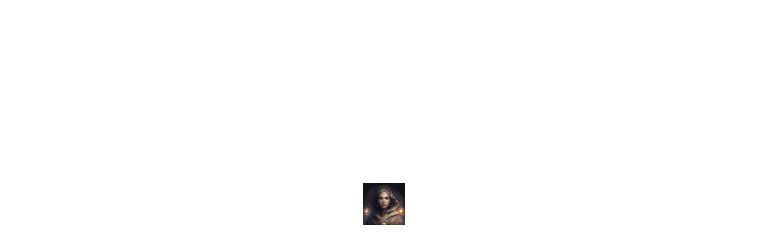

--- FILE ---
content_type: text/html; charset=utf-8
request_url: https://www.aistro.io/daily/2023/10/30/libra
body_size: 13691
content:
<!DOCTYPE html>
<html lang="en">
  <head>
    <script>window.blocklet = {CHAIN_HOST: "https://main.abtnetwork.io/api/",INIT_TEMPLATE_PATH: "",CDN_HOST: "",UPLOADER_ROLES: "owner,admin",MAX_UPLOAD_SIZE: "8MB",MAX_IMAGE_WIDTH: "2000",MAX_IMAGE_HEIGHT: "1200",TRIAL_TIMES_LIMIT: "3",LOCAL_TOKEN_ADDRESS: "z35nNRvYxBoHitx9yZ5ATS88psfShzPPBLxYD",TEMPLATE_OR_FACTORY_MAX_MINT_COUNT: "1000000",FACTORY_OWNER_DID: "",DISABLED_FACTORY_ADDRESS: "",CONFIG_API: "",HOME_PATH: "",CANVAS_NODE_DOWNLOAD_PREFIX: "https://github.com/Automattic/node-canvas/releases/download/",DEFAULT_MULTIPLIER: "1",CHAIN_ID: "main",UNSPLASH_KEY: "",AUTO_TRANSLATION_AID: "",DISCUSS_KIT_MAX_COMMENT_LENGTH: "10000",DISCUSS_KIT_MAX_DISCUSSION_LENGTH: "25000",DID_CONNECT_ALLOW_WALLET: "0",AUTO_START_CRON_JOBS : "true",LOG_LEVEL: "debug",ASSET_CDN_HOST: "cdn.blocklet.io",appId: "zNKqrnsNg9GEHCEqKDZHysExRhBHWXuX22Gu",appPk: "z8LesfWGog3VdJs5zoyaB3ZCGymiKJvHTH61qeJoB31NY",appPid: "zNKe2L9Nz2sBBzYCKMepWjFDZNJ6mA1CcpFd",appName: "Aistro",status: "running",tenantMode: "single",appDescription: "Your Personal AI Astrologist.",appUrl: "https://www.aistro.io",domainAliases: ["bbqavcfr5ba5tpp5y6yxfmxl2ljl3twp6zhxo5fhjkq.did.abtnet.io","bbqa5f2pfoq4o24hgvajx6f6y236m6o5bkx3c2kchiy.did.abtnet.io","bbqavcfr5ba5tpp5y6yxfmxl2ljl3twp6zhxo5fhjkq-52-53-165-105.ip.abtnet.io","www.aistro.io"],isComponent: true,alsoKnownAs: ["zNKe2L9Nz2sBBzYCKMepWjFDZNJ6mA1CcpFd"],passportColor: "auto",trustedFactories: [],serverDid: "zNKg26WGN9ec41yTdFp8zCjd6VYYniqQEmdy",serverVersion: "1.16.54-beta-20251017-133309-7d40faa6",prefix: "/daily/",groupPrefix: "/",pageGroup: "",version: "0.2.2",componentId: "zNKe2L9Nz2sBBzYCKMepWjFDZNJ6mA1CcpFd/z2qa3LJyBrQcbH4Jw3uecx9hf7CmysxHpHjmR",did: "zNKe2L9Nz2sBBzYCKMepWjFDZNJ6mA1CcpFd",appLogo: "https://www.aistro.io/image-bin/uploads/1682238717537-pwfruRKzhDdsX-rVJ08zBCZz.png?imageFilter=resize&w=128&f=webp",appLogoDark: "",appLogoRect: "/.well-known/service/blocklet/logo-rect?imageFilter=convert&f=png&h=80&hash=82e8d87",appLogoRectDark: "/.well-known/service/blocklet/logo-rect-dark?imageFilter=convert&f=png&h=80&hash=d32ce90",appSplashPortrait: undefined,appSplashLandscape: undefined,blurhash: {"splashPortrait":"U0PQ87~q?b~q?bfQj[fQ~qof9FWB?bfQayj[","splashLandscape":"U2PQ87xu-;xu%MayfQj[~qj[D%ay%Mj[fQay","rectDark":"UHFiPxxuRjj[4nt7t7xu00t7t7WB~qRjRjIU"},webWalletUrl: "https://web.abtwallet.io",preferences: {},languages: [{"code":"en","name":"English"},{"code":"zh","name":"简体中文"},{"code":"zh-TW","name":"繁體中文"},{"code":"ja","name":"日本語"}],settings: {"session":{"ttl":2592000,"cacheTtl":3600},"invite":{"enabled":false},"federated":{"master":{},"config":{}},"oauth":{"auth0":{"domain":"aistro.us.auth0.com","clientId":"5EYQwzlUpSjxGbV92DNG8Qw5Sc9MTNHH","enabled":true,"order":2},"github":{"order":3},"google":{"enabled":false,"order":0},"apple":{"enabled":false,"order":1}},"kyc":{},"notification":{"email":{"enabled":true}},"org":{"enabled":false}},updatedAt: 1769271673920,navigation: [{"id":"/team","title":{"en":"Access","zh":"访问控制"},"link":"","section":"dashboard","role":["owner","admin","member"],"visible":true,"from":"tmpl","items":[{"id":"/team/dashboard","from":"team-tmpl","title":{"ar":"لوحة المعلومات","de":"Dashboard","en":"Dashboard","es":"Tablero de instrumentos","fr":"Tableau de bord","hi":"डैशबोर्ड","id":"Dasbor","ja":"ダッシュボード","ko":"대시보드","pt":"Painel","ru":"Панель инструментов","th":"แดชบอร์ด","vi":"Bảng điều khiển","zh":"仪表板","zh-TW":"儀表板"},"icon":"ant-design:dashboard-outlined","role":["owner","admin","member"],"link":"/.well-known/service/admin","isPrivate":false,"visible":true,"parent":"/team","section":"dashboard"},{"id":"/team/did-connect","from":"team-tmpl","title":{"ar":"اتصال DID","de":"DID Verbinden","en":"DID Connect","es":"DID Conectar","fr":"Connexion DID","hi":"DID कनेक्ट करें","id":"DID Terhubung","ja":"DID 接続","ko":"DID 연결","pt":"DID Conectar","ru":"Подключение DID","th":"เชื่อมต่อ DID","vi":"Kết nối DID","zh":"DID Connect","zh-TW":"DID 連線"},"icon":"tabler:users","role":["owner","admin"],"link":"/.well-known/service/admin/did-connect","isPrivate":false,"visible":true,"parent":"/team","section":"dashboard"},{"id":"/team/aigne","from":"team-tmpl","title":{"ar":"AIGNE Hub","de":"AIGNE Hub","en":"AIGNE Hub","es":"AIGNE Hub","fr":"AIGNE Hub","hi":"AIGNE Hub","id":"AIGNE Hub","ja":"AIGNE Hub","ko":"AIGNE Hub","pt":"AIGNE Hub","ru":"AIGNE Hub","th":"AIGNE Hub","vi":"AIGNE Hub","zh":"AIGNE Hub","zh-TW":"AIGNE Hub"},"icon":"hugeicons:artificial-intelligence-04","role":["owner","admin"],"link":"/.well-known/service/admin/aigne","isPrivate":false,"visible":true,"parent":"/team","section":"dashboard"},{"id":"/team/website","from":"team-tmpl","title":{"ar":"موقع الويب","de":"Website","en":"Website","es":"Sitio web","fr":"Site web","hi":"वेबसाइट","id":"Website","ja":"ウェブサイト","ko":"웹사이트","pt":"Website","ru":"Веб-сайт","th":"เว็บไซต์","vi":"Website","zh":"网站","zh-TW":"網站"},"icon":"icon-park-twotone:upload-web","role":["owner","admin"],"link":"/.well-known/service/admin/website","isPrivate":false,"visible":true,"parent":"/team","section":"dashboard"},{"id":"/team/operation","from":"team-tmpl","title":{"ar":"عمليات","de":"Vorgänge","en":"Operations","es":"Operaciones","fr":"Opérations","hi":"संचालन","id":"Operasi","ja":"操作","ko":"작업","pt":"Operações","ru":"Операции","th":"การดำเนินการ","vi":"Vận hành","zh":"运维","zh-TW":"操作"},"icon":"grommet-icons:configure","role":["owner","admin"],"link":"/.well-known/service/admin/operations","isPrivate":false,"visible":true,"parent":"/team","section":"dashboard"},{"id":"/team/integration","from":"team-tmpl","title":{"ar":"تكاملات","de":"Integrationen","en":"Integrations","es":"Integraciones","fr":"Intégrations","hi":"एकीकरण","id":"Integrasi","ja":"統合","ko":"통합","pt":"Integrações","ru":"Интеграции","th":"การผสานรวม","vi":"Tích hợp","zh":"集成","zh-TW":"整合"},"icon":"hugeicons:webhook","role":["owner","admin"],"link":"/.well-known/service/admin/integrations","isPrivate":false,"visible":true,"parent":"/team","section":"dashboard"},{"id":"/team/developer","from":"team-tmpl","title":{"ar":"مطوّرون","de":"Entwickler","en":"Developers","es":"Desarrolladores","fr":"Développeurs","hi":"डेवलपर्स","id":"Pengembang","ja":"開発者","ko":"개발자","pt":"Desenvolvedores","ru":"Разработчики","th":"นักพัฒนา","vi":"Nhà phát triển","zh":"开发者","zh-TW":"開發者"},"icon":"heroicons:command-line","role":["owner","admin","member"],"link":"/.well-known/service/admin/developers","isPrivate":false,"visible":true,"parent":"/team","section":"dashboard"},{"id":"/team/did-spaces","from":"team-tmpl","title":{"ar":"DID Spaces","de":"DID Spaces","en":"DID Spaces","es":"DID Spaces","fr":"DID Spaces","hi":"DID Spaces","id":"DID Spaces","ja":"DID Spaces","ko":"DID Spaces","pt":"DID Spaces","ru":"DID Spaces","th":"DID Spaces","vi":"DID Spaces","zh":"DID Spaces","zh-TW":"DID Spaces"},"icon":"icon-park-outline:cloud-storage","role":["owner","admin"],"link":"/.well-known/service/admin/did-spaces","isPrivate":false,"visible":true,"parent":"/team","section":"dashboard"},{"id":"/team/studio","from":"team-tmpl","title":{"ar":"استوديو","de":"Studio","en":"Studio","es":"Estación","fr":"Studio","hi":"स्टूडियो","id":"Studio","ja":"スタジオ","ko":"스튜디오","pt":"Estúdio","ru":"Студия","th":"สตูดิโอ","vi":"Phim trường","zh":"Studio","zh-TW":"Studio"},"icon":"eos-icons:subscriptions-created-outlined","role":["owner","admin","member"],"link":"/.well-known/service/admin/publish/publish","isPrivate":false,"visible":true,"parent":"/team","section":"dashboard"}]},{"id":"maker","title":{"en":"Pages Editor","zh":"页面编辑器"},"link":"/admin/maker","icon":"ion:settings-outline","section":"dashboard","role":["admin","owner"],"visible":true,"from":"yaml"},{"id":"z8ia1WEiBZ7hxURf6LwH21Wpg99vophFwSJdu","title":"Discuss Board","section":"dashboard","component":"did-comments","visible":true,"from":"yaml","items":[{"id":"z8ia1WEiBZ7hxURf6LwH21Wpg99vophFwSJdu/allComments","title":{"en":"All Comments","zh":"所有评论"},"link":"/content/admin/objects","icon":"ic:outline-insert-comment","section":"dashboard","component":"did-comments","parent":"z8ia1WEiBZ7hxURf6LwH21Wpg99vophFwSJdu","role":["admin","owner"],"visible":true,"from":"yaml"},{"id":"z8ia1WEiBZ7hxURf6LwH21Wpg99vophFwSJdu/myComments","title":{"en":"My Comments","zh":"我的评论"},"link":"/content/admin/my-comments","icon":"icon-park-outline:comments","section":"dashboard","component":"did-comments","parent":"z8ia1WEiBZ7hxURf6LwH21Wpg99vophFwSJdu","visible":true,"from":"yaml"},{"id":"z8ia1WEiBZ7hxURf6LwH21Wpg99vophFwSJdu/drafts","title":{"en":"My drafts","zh":"我的草稿"},"link":"/content/posts?status=draft","icon":"fluent:drafts-16-regular","section":"dashboard","component":"did-comments","parent":"z8ia1WEiBZ7hxURf6LwH21Wpg99vophFwSJdu","visible":true,"from":"yaml"},{"id":"z8ia1WEiBZ7hxURf6LwH21Wpg99vophFwSJdu/myDiscussions","title":{"en":"My Discussions","zh":"我的讨论"},"icon":"fluent:comment-16-regular","link":"/content/posts/discussions","section":"dashboard","parent":"z8ia1WEiBZ7hxURf6LwH21Wpg99vophFwSJdu","from":"yaml","visible":true,"component":"did-comments"},{"id":"z8ia1WEiBZ7hxURf6LwH21Wpg99vophFwSJdu/myBlogs","title":{"en":"My Blogs","zh":"我的博客"},"icon":"hugeicons:blogger","link":"/content/posts/blogs","section":"dashboard","parent":"z8ia1WEiBZ7hxURf6LwH21Wpg99vophFwSJdu","from":"yaml","visible":true,"component":"did-comments"}],"link":"/content"},{"id":"z8ia3xzq2tMq8CRHfaXj1BTYJyYnEcHbqP8cJ","title":"AI Kit","section":"dashboard","component":"ai-kit","visible":true,"from":"yaml","items":[{"id":"z8ia3xzq2tMq8CRHfaXj1BTYJyYnEcHbqP8cJ/playground","title":{"en":"Playground","zh":"沙盒"},"link":"/ai/playground","icon":"carbon:run","section":"dashboard","component":"ai-kit","parent":"z8ia3xzq2tMq8CRHfaXj1BTYJyYnEcHbqP8cJ","role":["admin","owner"],"visible":true,"from":"yaml"},{"id":"z8ia3xzq2tMq8CRHfaXj1BTYJyYnEcHbqP8cJ/billing","title":{"en":"Billing","zh":"账单"},"link":"/ai/billing","icon":"uil:bill","section":"dashboard","component":"ai-kit","parent":"z8ia3xzq2tMq8CRHfaXj1BTYJyYnEcHbqP8cJ","role":["admin","owner"],"visible":true,"from":"yaml"},{"id":"z8ia3xzq2tMq8CRHfaXj1BTYJyYnEcHbqP8cJ/settings","title":{"en":"Config","zh":"设置"},"icon":"ion:settings-outline","link":"/ai/config","section":"dashboard","role":["admin","owner"],"parent":"z8ia3xzq2tMq8CRHfaXj1BTYJyYnEcHbqP8cJ","from":"yaml","visible":true,"component":"ai-kit"}],"link":"/ai"},{"id":"z8iZpog7mcgcgBZzTiXJCWESvmnRrQmnd3XBB","title":"AI Studio","section":"dashboard","component":"ai-studio","visible":true,"from":"yaml","items":[{"id":"z8iZpog7mcgcgBZzTiXJCWESvmnRrQmnd3XBB/template","title":{"en":"Template","zh":"提示模版"},"link":"/ai-studio/playground/template","icon":"fluent:design-ideas-16-regular","section":"dashboard","component":"ai-studio","parent":"z8iZpog7mcgcgBZzTiXJCWESvmnRrQmnd3XBB","role":["admin","owner"],"visible":true,"from":"yaml"},{"id":"z8iZpog7mcgcgBZzTiXJCWESvmnRrQmnd3XBB/datasets","title":{"en":"Datasets","zh":"数据集"},"link":"/ai-studio/playground/datasets","icon":"icon-park-outline:data","section":"dashboard","component":"ai-studio","parent":"z8iZpog7mcgcgBZzTiXJCWESvmnRrQmnd3XBB","role":["admin","owner"],"visible":true,"from":"yaml"},{"id":"z8iZpog7mcgcgBZzTiXJCWESvmnRrQmnd3XBB/billing","title":{"en":"Billing","zh":"账单"},"link":"/ai-studio/billing","icon":"uil:bill","section":"dashboard","component":"ai-studio","parent":"z8iZpog7mcgcgBZzTiXJCWESvmnRrQmnd3XBB","role":["admin","owner"],"visible":true,"from":"yaml"},{"id":"z8iZpog7mcgcgBZzTiXJCWESvmnRrQmnd3XBB/projects","title":{"en":"Projects","zh":"项目"},"link":"/ai-studio/projects","icon":"fluent:grid-24-regular","section":"dashboard","component":"ai-studio","parent":"z8iZpog7mcgcgBZzTiXJCWESvmnRrQmnd3XBB","role":["admin","owner","promptsEditor"],"visible":true,"from":"yaml"},{"id":"z8iZpog7mcgcgBZzTiXJCWESvmnRrQmnd3XBB/explore","title":{"en":"Deployment","zh":"部署"},"link":"/ai-studio/admin/explore","icon":"tabler:share","section":"dashboard","component":"ai-studio","parent":"z8iZpog7mcgcgBZzTiXJCWESvmnRrQmnd3XBB","role":["owner","admin","promptsEditor"],"visible":true,"from":"yaml"},{"id":"z8iZpog7mcgcgBZzTiXJCWESvmnRrQmnd3XBB/category","title":{"en":"Category","zh":"分类"},"link":"/ai-studio/admin/category","icon":"tabler:category","section":"dashboard","component":"ai-studio","parent":"z8iZpog7mcgcgBZzTiXJCWESvmnRrQmnd3XBB","role":["owner","admin","promptsEditor"],"visible":true,"from":"yaml"}],"link":"/ai-studio"},{"id":"z8iZvMrKPa7qy2nxfrKremuSm8bE9Wb9Tu2NA","title":"AI Assistant","section":"dashboard","component":"ai-assistant","visible":true,"from":"yaml","items":[{"id":"z8iZvMrKPa7qy2nxfrKremuSm8bE9Wb9Tu2NA/ogImage","title":{"en":"Open Graph Editor","zh":"开放图谱编辑"},"link":"/ai-assistant/admin/og-image","icon":"material-symbols:image-outline","section":"dashboard","component":"ai-assistant","parent":"z8iZvMrKPa7qy2nxfrKremuSm8bE9Wb9Tu2NA","role":["admin","owner"],"visible":true,"from":"yaml"}],"link":"/ai-assistant"},{"id":"z8ia2birZzhjbXqKnxPUUivmqErdsf3724tr6","title":"NFT Maker","section":"dashboard","component":"nft-maker","visible":true,"from":"yaml","items":[{"id":"z8ia2birZzhjbXqKnxPUUivmqErdsf3724tr6/makerHeader","title":{"en":"NFT Maker","zh":"NFT Maker"},"link":"/nft-maker","icon":"material-symbols:arrow-circle-up-outline","section":"dashboard","component":"nft-maker","parent":"z8ia2birZzhjbXqKnxPUUivmqErdsf3724tr6","role":["admin","owner"],"visible":true,"from":"yaml"}],"link":"/nft-maker"},{"id":"z8ia2YJVK83HuwqykTVVe61mtNWEWeR6kVERi","title":"aistro","section":"dashboard","component":"aistro","visible":true,"from":"yaml","items":[{"id":"z8ia2YJVK83HuwqykTVVe61mtNWEWeR6kVERi/invites","title":{"en":"Invites","zh":"邀请码"},"link":"/aistro/admin/invites","icon":"gg:user-add","section":"dashboard","component":"aistro","parent":"z8ia2YJVK83HuwqykTVVe61mtNWEWeR6kVERi","role":["admin","owner"],"visible":true,"from":"yaml"},{"id":"z8ia2YJVK83HuwqykTVVe61mtNWEWeR6kVERi/fortune_analysis","title":{"en":"Fortune Analysis","zh":"运势报告分析"},"link":"/aistro/admin/fortune_analysis","icon":"carbon:text-link-analysis","section":"dashboard","component":"aistro","parent":"z8ia2YJVK83HuwqykTVVe61mtNWEWeR6kVERi","role":["admin","owner"],"visible":true,"from":"yaml"},{"id":"z8ia2YJVK83HuwqykTVVe61mtNWEWeR6kVERi/settings","title":{"en":"Settings","zh":"设置"},"link":"/aistro/admin/settings","icon":"ic:outline-settings","section":"dashboard","component":"aistro","parent":"z8ia2YJVK83HuwqykTVVe61mtNWEWeR6kVERi","role":["admin","owner"],"visible":true,"from":"yaml"}],"link":"/aistro"},{"id":"z2qa3LJyBrQcbH4Jw3uecx9hf7CmysxHpHjmR","title":"DailyScribe","section":"dashboard","component":"z2qa3LJyBrQcbH4Jw3uecx9hf7CmysxHpHjmR","visible":true,"from":"yaml","items":[{"id":"z2qa3LJyBrQcbH4Jw3uecx9hf7CmysxHpHjmR/daily_scribe","title":{"en":"Daily Scribe","zh":"每日格言"},"link":"/daily/admin","icon":"material-symbols:event-note-outline","section":"dashboard","component":"z2qa3LJyBrQcbH4Jw3uecx9hf7CmysxHpHjmR","parent":"z2qa3LJyBrQcbH4Jw3uecx9hf7CmysxHpHjmR","visible":true,"from":"yaml"}],"link":"/daily"},{"id":"z8ia1mAXo8ZE7ytGF36L5uBf9kD2kenhqFGp9","title":"Image Bin","section":"dashboard","component":"image-bin","visible":true,"from":"yaml","items":[{"id":"z8ia1mAXo8ZE7ytGF36L5uBf9kD2kenhqFGp9/images","title":{"en":"Media Gallery","zh":"资源库"},"link":"/image-bin/admin/images","icon":"ic:outline-photo-library","section":"dashboard","component":"image-bin","parent":"z8ia1mAXo8ZE7ytGF36L5uBf9kD2kenhqFGp9","role":["admin","owner"],"visible":true,"from":"yaml"}],"link":"/image-bin"},{"id":"z8iZrdP3XNxaqzcHqTRewE3BdJiCfeMfNLzTc","title":"AD Kit","section":"dashboard","component":"ad-kit","visible":true,"from":"yaml","items":[{"id":"z8iZrdP3XNxaqzcHqTRewE3BdJiCfeMfNLzTc/ad_kit","title":{"en":"AD Kit","zh":"广告助手"},"link":"/ad-kit/admin","icon":"icomoon-free:bullhorn","section":"dashboard","component":"ad-kit","parent":"z8iZrdP3XNxaqzcHqTRewE3BdJiCfeMfNLzTc","visible":true,"from":"yaml"}],"link":"/ad-kit"},{"id":"z2qa2ZST7Frp8w1XGqyw9v85u12R3mBbB2oaA","title":"Point Up","section":"dashboard","component":"z2qa2ZST7Frp8w1XGqyw9v85u12R3mBbB2oaA","visible":true,"from":"yaml","items":[{"id":"z2qa2ZST7Frp8w1XGqyw9v85u12R3mBbB2oaA/pointUpDashboard","title":{"en":"Dashboard","zh":"管理"},"link":"/points/admin/home","icon":"entypo-social:500px-with-circle","section":"dashboard","component":"z2qa2ZST7Frp8w1XGqyw9v85u12R3mBbB2oaA","parent":"z2qa2ZST7Frp8w1XGqyw9v85u12R3mBbB2oaA","role":["owner","admin"],"visible":true,"from":"yaml"}],"link":"/points"},{"id":"z2qZy1VQwkB6x5T3UbieWRzmQ4mRZpCJeGZ7A","title":"AI Cron Task","section":"dashboard","component":"z2qZy1VQwkB6x5T3UbieWRzmQ4mRZpCJeGZ7A","visible":true,"from":"yaml","items":[{"id":"z2qZy1VQwkB6x5T3UbieWRzmQ4mRZpCJeGZ7A/tasks","title":{"en":"Tasks","zh":"任务列表"},"link":"/ai-cron-task/admin/tasks","icon":"eos-icons:cronjob","section":"dashboard","component":"z2qZy1VQwkB6x5T3UbieWRzmQ4mRZpCJeGZ7A","parent":"z2qZy1VQwkB6x5T3UbieWRzmQ4mRZpCJeGZ7A","role":["owner","admin"],"visible":true,"from":"yaml"},{"id":"z2qZy1VQwkB6x5T3UbieWRzmQ4mRZpCJeGZ7A/blogs","title":{"en":"Blogs","zh":"文章列表"},"link":"/ai-cron-task/admin/blogs","icon":"grommet-icons:task","section":"dashboard","component":"z2qZy1VQwkB6x5T3UbieWRzmQ4mRZpCJeGZ7A","parent":"z2qZy1VQwkB6x5T3UbieWRzmQ4mRZpCJeGZ7A","role":["owner","admin"],"visible":true,"from":"yaml"}],"link":"/ai-cron-task"},{"id":"z8ia1ieY5KhEC4LMRETzS5nUwD7PvAND8qkfX","title":"NFT Blender","section":"dashboard","component":"nft-blender","visible":true,"from":"yaml","items":[{"id":"z8ia1ieY5KhEC4LMRETzS5nUwD7PvAND8qkfX/blenderDashboard","title":{"en":"NFT Blender","zh":"NFT Blender"},"link":"/blender","icon":"la:paint-brush","section":"dashboard","component":"nft-blender","parent":"z8ia1ieY5KhEC4LMRETzS5nUwD7PvAND8qkfX","role":["admin","owner"],"visible":true,"from":"yaml"}],"link":"/blender"},{"id":"z2qZy1VQwkB6x5T3UbieWRzmQ4mRZpCJeGZ7A/dashboard","title":"AI 文章定时","link":"/ai-cron-task/admin/tasks","icon":"material-symbols:post-add-rounded","section":"sessionManager","component":"z2qZy1VQwkB6x5T3UbieWRzmQ4mRZpCJeGZ7A","role":["admin","owner"],"visible":true,"from":"yaml"},{"id":"/sessionManager","title":"管理控制台","link":"/.well-known/service/admin","icon":"ion:settings-outline","section":"sessionManager","role":["owner","admin"],"visible":true,"from":"tmpl"},{"id":"r8chcq4f9lcdcpyk","title":"用户反馈","link":"/content/discussions/boards/ca3ddba4-ac11-4a45-a696-e7b0d603a008","icon":"fluent:person-feedback-16-regular","section":"sessionManager","component":"did-comments","role":["admin","owner"],"visible":true},{"id":"z8iZiDFg3vkkrPwsiba1TLXy3H9XHzFERsP8o/maker","title":{"en":"Pages Editor","zh":"页面编辑器"},"link":"/admin/maker","icon":"ion:settings-outline","section":"sessionManager","component":"pages-kit","role":["admin","owner","pagesEditor"],"visible":true,"from":"yaml"},{"id":"z2qaDrNKHv1PeXuSd9Er2kF9uLRPgJ2gxtcfA","title":"Lucky Draw","section":"dashboard","component":"z2qaDrNKHv1PeXuSd9Er2kF9uLRPgJ2gxtcfA","visible":true,"from":"yaml","items":[{"id":"z2qaDrNKHv1PeXuSd9Er2kF9uLRPgJ2gxtcfA/lucky_draw","title":{"en":"Lucky Draw","zh":"幸运抽奖"},"link":"/lucky/dashboard","icon":"fluent-emoji-high-contrast:wheel","section":"dashboard","component":"z2qaDrNKHv1PeXuSd9Er2kF9uLRPgJ2gxtcfA","parent":"z2qaDrNKHv1PeXuSd9Er2kF9uLRPgJ2gxtcfA","visible":true,"from":"yaml"}],"link":"/lucky"},{"id":"z8iZma8NBMdASCpRd3Bj3JpfNYd1ySa7rtCSV","title":"Daily Attendance","section":"dashboard","component":"daily_attendance","visible":true,"from":"yaml","items":[{"id":"z8iZma8NBMdASCpRd3Bj3JpfNYd1ySa7rtCSV/punch_card","title":{"en":"Daily Attendance","zh":"每日打卡"},"link":"/daily-sign/admin","icon":"fluent:people-queue-20-regular","section":"dashboard","component":"daily_attendance","parent":"z8iZma8NBMdASCpRd3Bj3JpfNYd1ySa7rtCSV","visible":true,"from":"yaml"}],"link":"/daily-sign"},{"id":"z8iZk7PZ3guu3biYGUJRYpAwRnMZkvQ1ENA1z","title":"Promotion Tool","section":"dashboard","component":"promotion-tool","visible":true,"from":"yaml","items":[{"id":"z8iZk7PZ3guu3biYGUJRYpAwRnMZkvQ1ENA1z/new_feed","title":{"en":"New Feed","zh":"新建推荐"},"link":"/promotion-tool/newFeed","icon":"ic:sharp-post-add","section":"dashboard","component":"promotion-tool","parent":"z8iZk7PZ3guu3biYGUJRYpAwRnMZkvQ1ENA1z","visible":true,"from":"yaml"},{"id":"z8iZk7PZ3guu3biYGUJRYpAwRnMZkvQ1ENA1z/new_message","title":{"en":"New Message","zh":"新建消息"},"link":"/promotion-tool/newMessage","icon":"ic:sharp-post-add","section":"dashboard","component":"promotion-tool","parent":"z8iZk7PZ3guu3biYGUJRYpAwRnMZkvQ1ENA1z","visible":true,"from":"yaml"},{"id":"z8iZk7PZ3guu3biYGUJRYpAwRnMZkvQ1ENA1z/history","title":{"en":"History","zh":"历史"},"link":"/promotion-tool/history","icon":"mdi:list-box-outline","section":"dashboard","component":"promotion-tool","parent":"z8iZk7PZ3guu3biYGUJRYpAwRnMZkvQ1ENA1z","visible":true,"from":"yaml"},{"id":"z8iZk7PZ3guu3biYGUJRYpAwRnMZkvQ1ENA1z/hi","title":"Hi","link":"/promotion-tool/hi-config","icon":"material-symbols:bookmarks-outline","section":"dashboard","component":"promotion-tool","parent":"z8iZk7PZ3guu3biYGUJRYpAwRnMZkvQ1ENA1z","visible":true,"from":"yaml"}],"link":"/promotion-tool"},{"id":"z8ia1WEiBZ7hxURf6LwH21Wpg99vophFwSJdu/profile","title":{"en":"profile","zh":"个人资料"},"link":"/content/profile","section":"userCenter","component":"did-comments","parent":"","visible":true,"from":"yaml"},{"id":"z2qaCNvKMv5GjouKdcDWexv6WqtHbpNPQDnAk","title":"Payment Kit","section":"dashboard","component":"z2qaCNvKMv5GjouKdcDWexv6WqtHbpNPQDnAk","visible":true,"from":"yaml","items":[{"id":"z2qaCNvKMv5GjouKdcDWexv6WqtHbpNPQDnAk/payments","title":{"en":"Payments","zh":"支付管理"},"link":"/payment-kit/admin","icon":"ion:card-outline","section":"dashboard","component":"z2qaCNvKMv5GjouKdcDWexv6WqtHbpNPQDnAk","parent":"z2qaCNvKMv5GjouKdcDWexv6WqtHbpNPQDnAk","role":["admin","owner"],"visible":true,"from":"yaml"},{"id":"z2qaCNvKMv5GjouKdcDWexv6WqtHbpNPQDnAk/billing","title":{"en":"Billing","zh":"我的账单"},"link":"/payment-kit/customer","icon":"ion:receipt-outline","section":"dashboard","component":"z2qaCNvKMv5GjouKdcDWexv6WqtHbpNPQDnAk","parent":"z2qaCNvKMv5GjouKdcDWexv6WqtHbpNPQDnAk","role":["owner","admin","member","guest"],"visible":true,"from":"yaml"},{"id":"z2qaCNvKMv5GjouKdcDWexv6WqtHbpNPQDnAk/integrations","title":{"en":"Integrations","zh":"快速集成"},"icon":"ion:flash-outline","link":"/payment-kit/integrations","section":"dashboard","role":["admin","owner"],"parent":"z2qaCNvKMv5GjouKdcDWexv6WqtHbpNPQDnAk","from":"yaml","visible":true,"component":"z2qaCNvKMv5GjouKdcDWexv6WqtHbpNPQDnAk"}],"link":"/payment-kit"},{"id":"z2qaCNvKMv5GjouKdcDWexv6WqtHbpNPQDnAk/payments","title":{"en":"Payments","zh":"支付管理"},"link":"/payment-kit/admin","icon":"ion:card-outline","section":"sessionManager","component":"z2qaCNvKMv5GjouKdcDWexv6WqtHbpNPQDnAk","parent":"","role":["admin","owner"],"visible":true,"from":"yaml"},{"id":"z2qaCNvKMv5GjouKdcDWexv6WqtHbpNPQDnAk/billing","title":{"en":"Billing","zh":"我的账单"},"link":"/payment-kit/customer","icon":"ion:receipt-outline","section":"sessionManager","component":"z2qaCNvKMv5GjouKdcDWexv6WqtHbpNPQDnAk","parent":"","role":["owner","admin","member","guest"],"visible":true,"from":"yaml"},{"id":"I2xuAezzBtEVUm8o-jBuQ","title":{"en":"Home","zh":"首页","zh-TW":"主页","ja":"ホーム"},"link":"/","section":"header","component":"pages-kit","visible":true},{"id":"jioac82e3pysdxb5","title":{"en":"Chat Now","zh":"立即聊天","zh-TW":"立即聊天","ja":"今すぐチャット"},"link":{"en":"/en/chat","zh":"/zh/chat","zh-TW":"/zh-TW/chat","ja":"/ja/chat"},"section":"header","component":"pages-kit","visible":true},{"id":"u0gft6wwwb25fv1h","title":{"en":"Fortune Prediction","zh":"预测运势","zh-TW":"預測運勢","ja":"運勢予測"},"link":"/aistro/fortune/form/2","section":"header","component":"aistro","visible":true},{"id":"r7qrv651jueyvyq5","title":{"en":"Synastry","zh":"合盘","ja":"合わせ版","zh-TW":"合盤"},"link":"/synastry","section":"header","component":"pages-kit","visible":true},{"id":"Ua9Z2y7fvHykpLZUtmn1Z","title":{"en":"Astrology 101","zh":"占星入门","zh-TW":"占星入門","ja":"占星術の基礎"},"link":"/content/blog","section":"header","component":"did-comments","visible":true},{"id":"z2qa3LJyBrQcbH4Jw3uecx9hf7CmysxHpHjmR","title":{"en":"Daily Motto","zh":"每日星座","zh-TW":"每日星座","ja":"毎日星座です"},"link":"/daily","section":"header","component":"z2qa3LJyBrQcbH4Jw3uecx9hf7CmysxHpHjmR","visible":true,"from":"yaml"},{"id":"swOg-TP5JviFi8RlvYMZF","title":"FAQ","link":"/faq","section":"header","component":"pages-kit","visible":true},{"id":"dcxDRrHPF07L61HVl0744","title":{"en":"Community","zh":"社区","zh-TW":"社區","ja":"コミュニティ"},"link":"https://community.arcblock.io","section":"header","visible":true},{"id":"z8iZpog7mcgcgBZzTiXJCWESvmnRrQmnd3XBB/projects","title":{"en":"Projects","zh":"项目"},"link":"/ai-studio/projects","icon":"fluent:grid-24-regular","section":"sessionManager","component":"ai-studio","parent":"","role":["admin","owner","promptsEditor"],"visible":true,"from":"yaml"},{"id":"z8iZiDFg3vkkrPwsiba1TLXy3H9XHzFERsP8o","title":"Pages Kit","section":"dashboard","component":"pages-kit","visible":true,"from":"yaml","link":"/"},{"id":"z8ia1WEiBZ7hxURf6LwH21Wpg99vophFwSJdu/drafts","title":{"en":"My drafts","zh":"我的草稿"},"link":"/content/posts?status=draft","icon":"fluent:drafts-16-regular","section":"sessionManager","component":"did-comments","parent":"","visible":true,"from":"yaml"},{"id":"z8iZpog7mcgcgBZzTiXJCWESvmnRrQmnd3XBB/explore","title":{"en":"Deployment","zh":"部署"},"link":"/ai-studio/admin/explore","icon":"tabler:share","section":"sessionManager","component":"ai-studio","parent":"","role":["owner","admin","promptsEditor"],"visible":true,"from":"yaml"},{"id":"/userCenter/notification","title":{"en":"Notifications","zh":"通知"},"link":"/.well-known/service/user/notifications","icon":"ant-design:bell-outlined","section":"userCenter","visible":true,"from":"tmpl","isPrivate":true},{"id":"z8ia3xzq2tMq8CRHfaXj1BTYJyYnEcHbqP8cJ/settings","title":{"en":"Config","zh":"设置"},"icon":"ion:settings-outline","link":"/ai/config","section":"sessionManager","role":["admin","owner"],"parent":"","from":"yaml","visible":true,"component":"ai-kit"},{"id":"z8ia3xzq2tMq8CRHfaXj1BTYJyYnEcHbqP8cJ/creditUsage","title":{"en":"Credit Usage","zh":"额度分析"},"icon":"ion:receipt-outline","link":"/ai/credit-usage","private":true,"section":"sessionManager","role":["owner","admin","member","guest"],"parent":"","from":"yaml","visible":true,"component":"ai-kit"},{"id":"z8ia3xzq2tMq8CRHfaXj1BTYJyYnEcHbqP8cJ/creditUsage","title":{"en":"Credit Usage","zh":"额度分析"},"icon":"ion:receipt-outline","link":"/ai/credit-usage","private":true,"section":"userCenter","role":["owner","admin","member","guest"],"parent":"","from":"yaml","visible":true,"component":"ai-kit"},{"id":"z2qaCNvKMv5GjouKdcDWexv6WqtHbpNPQDnAk/integrations","title":{"en":"Integrations","zh":"快速集成"},"icon":"ion:flash-outline","link":"/payment-kit/integrations","section":"sessionManager","role":["admin","owner"],"parent":"","from":"yaml","visible":true,"component":"z2qaCNvKMv5GjouKdcDWexv6WqtHbpNPQDnAk"},{"id":"z2qaCNvKMv5GjouKdcDWexv6WqtHbpNPQDnAk/billing","title":{"en":"Billing","zh":"我的账单"},"icon":"ion:receipt-outline","link":"/payment-kit/customer","section":"userCenter","role":["owner","admin","member","guest"],"parent":"","from":"yaml","visible":true,"component":"z2qaCNvKMv5GjouKdcDWexv6WqtHbpNPQDnAk"},{"title":"AIGNE Observability","component":"z2qa2GCqPJkufzqF98D8o7PWHrRRSHpYkNhEh","id":"z2qa2GCqPJkufzqF98D8o7PWHrRRSHpYkNhEh","from":"yaml","visible":true,"section":"dashboard","items":[{"id":"z2qa2GCqPJkufzqF98D8o7PWHrRRSHpYkNhEh/overview","title":{"en":"Overview","zh":"概览"},"icon":"ant-design:dashboard-outlined","link":"/observability","section":"dashboard","role":["owner","admin"],"parent":"z2qa2GCqPJkufzqF98D8o7PWHrRRSHpYkNhEh","from":"yaml","visible":true,"component":"z2qa2GCqPJkufzqF98D8o7PWHrRRSHpYkNhEh"},{"id":"z2qa2GCqPJkufzqF98D8o7PWHrRRSHpYkNhEh/observability","title":{"en":"Traces","zh":"Traces"},"icon":"mdi:vote-outline","link":"/observability/traces","section":"dashboard","role":["owner","admin"],"parent":"z2qa2GCqPJkufzqF98D8o7PWHrRRSHpYkNhEh","from":"yaml","visible":true,"component":"z2qa2GCqPJkufzqF98D8o7PWHrRRSHpYkNhEh"}],"link":"/observability"}],theme: {"light":{"palette":{"mode":"light","primary":{"main":"#00bba7","contrastText":"#fff","light":"#00d5be","dark":"#009689"},"secondary":{"main":"#00b8db","contrastText":"#fff","light":"#00d3f3","dark":"#0092bb"},"error":{"main":"#fb2c36","contrastText":"#fff","light":"#ff6467","dark":"#e7000b"},"warning":{"main":"#ff6900","contrastText":"#fff","light":"#ff8904","dark":"#f54900"},"info":{"main":"#2b7fff","contrastText":"#fff","light":"#51a2ff","dark":"#155dfc"},"success":{"main":"#00c950","contrastText":"#fff","light":"#05df72","dark":"#00a63e"},"grey":{"50":"#fafafa","100":"#f4f4f5","200":"#e4e4e7","300":"#d4d4d8","400":"#9f9fa9","500":"#71717b","600":"#52525c","700":"#3f3f47","800":"#27272a","900":"#18181b","A100":"#09090b","A200":"#09090b","A400":"#09090b","A700":"#09090b"},"text":{"primary":"#18181b","secondary":"#71717b","disabled":"#d4d4d8","hint":"#d4d4d8","contrast":"#fff"},"divider":"#ececef","background":{"default":"#fff","paper":"#fff"},"common":{"black":"#000","white":"#fff"},"action":{"active":"rgba(24, 24, 27, 0.54)","hover":"rgba(24, 24, 27, 0.04)","hoverOpacity":0.04,"selected":"rgba(24, 24, 27, 0.08)","selectedOpacity":0.08,"disabled":"rgba(24, 24, 27, 0.26)","disabledBackground":"rgba(24, 24, 27, 0.12)","disabledOpacity":0.38,"focus":"rgba(24, 24, 27, 0.12)","focusOpacity":0.12,"activatedOpacity":0.12},"storeSecondary":{"main":"#EBFEFF","contrastText":"#fff"},"did":{"primary":"#4598FA","secondary":"#49C3AD"}},"shape":{"borderRadius":8},"typography":{"fontSize":14,"fontFamily":"Roboto,Helvetica,Arial,sans-serif","button":{"fontWeight":700,"textTransform":"none"},"allVariants":{"textTransform":"none"},"color":{"main":"#18181b","gray":"#71717b"},"h1":{"fontSize":"1.875rem","lineHeight":1.2,"fontWeight":700,"fontFamily":"Roboto,Helvetica,Arial,sans-serif","textTransform":"none"},"h2":{"fontSize":"1.5rem","lineHeight":1.3333333,"fontWeight":700,"fontFamily":"Roboto,Helvetica,Arial,sans-serif","textTransform":"none"},"h3":{"fontSize":"1.25rem","lineHeight":1.4,"fontWeight":700,"fontFamily":"Roboto,Helvetica,Arial,sans-serif","textTransform":"none"},"h4":{"fontSize":"1.125rem","lineHeight":1.55,"fontWeight":600,"fontFamily":"Roboto,Helvetica,Arial,sans-serif","textTransform":"none"},"h5":{"fontSize":"1rem","lineHeight":1.5,"fontWeight":700,"fontFamily":"Roboto,Helvetica,Arial,sans-serif","textTransform":"none"},"h6":{"fontSize":"0.875rem","lineHeight":1.43,"fontWeight":700,"fontFamily":"Roboto,Helvetica,Arial,sans-serif","textTransform":"none"},"subtitle1":{"fontSize":"1rem","lineHeight":1.43,"fontWeight":500,"fontFamily":"Roboto,Helvetica,Arial,sans-serif","textTransform":"none"},"subtitle2":{"fontSize":"0.875rem","lineHeight":1.43,"fontWeight":500,"fontFamily":"Roboto,Helvetica,Arial,sans-serif","textTransform":"none"},"body1":{"fontSize":"1rem","lineHeight":1.5,"fontFamily":"Roboto,Helvetica,Arial,sans-serif","fontWeight":400,"textTransform":"none"},"body2":{"fontSize":"0.875rem","lineHeight":1.43,"fontFamily":"Roboto,Helvetica,Arial,sans-serif","fontWeight":400,"textTransform":"none"},"caption":{"fontSize":"0.75rem","lineHeight":1.33,"fontFamily":"Roboto,Helvetica,Arial,sans-serif","fontWeight":400,"textTransform":"none"},"overline":{"fontSize":"0.75rem","lineHeight":1.33,"fontWeight":500,"fontFamily":"Roboto,Helvetica,Arial,sans-serif","textTransform":"none"}},"breakpoints":{"values":{"xs":0,"sm":600,"md":960,"lg":1280,"xl":1920}},"shadows":["none","0px 2px 1px -1px rgba(24,24,27,0.08),0px 1px 1px 0px rgba(24,24,27,0.07),0px 1px 3px 0px rgba(24,24,27,0.06)","0px 3px 1px -2px rgba(24,24,27,0.08),0px 2px 2px 0px rgba(24,24,27,0.07),0px 1px 5px 0px rgba(24,24,27,0.06)","0px 3px 3px -2px rgba(24,24,27,0.08),0px 3px 4px 0px rgba(24,24,27,0.07),0px 1px 8px 0px rgba(24,24,27,0.06)","0px 2px 4px -1px rgba(24,24,27,0.08),0px 4px 5px 0px rgba(24,24,27,0.07),0px 1px 10px 0px rgba(24,24,27,0.06)","0px 3px 5px -1px rgba(24,24,27,0.08),0px 5px 8px 0px rgba(24,24,27,0.07),0px 1px 14px 0px rgba(24,24,27,0.06)","0px 3px 5px -1px rgba(24,24,27,0.08),0px 6px 10px 0px rgba(24,24,27,0.07),0px 1px 18px 0px rgba(24,24,27,0.06)","0px 4px 5px -2px rgba(24,24,27,0.08),0px 7px 10px 1px rgba(24,24,27,0.07),0px 2px 16px 1px rgba(24,24,27,0.06)","0px 5px 5px -3px rgba(24,24,27,0.08),0px 8px 10px 1px rgba(24,24,27,0.07),0px 3px 14px 2px rgba(24,24,27,0.06)","0px 5px 6px -3px rgba(24,24,27,0.08),0px 9px 12px 1px rgba(24,24,27,0.07),0px 3px 16px 2px rgba(24,24,27,0.06)","0px 6px 6px -3px rgba(24,24,27,0.08),0px 10px 14px 1px rgba(24,24,27,0.07),0px 4px 18px 3px rgba(24,24,27,0.06)","0px 6px 7px -4px rgba(24,24,27,0.08),0px 11px 15px 1px rgba(24,24,27,0.07),0px 4px 20px 3px rgba(24,24,27,0.06)","0px 7px 8px -4px rgba(24,24,27,0.08),0px 12px 17px 2px rgba(24,24,27,0.07),0px 5px 22px 4px rgba(24,24,27,0.06)","0px 7px 8px -4px rgba(24,24,27,0.08),0px 13px 19px 2px rgba(24,24,27,0.07),0px 5px 24px 4px rgba(24,24,27,0.06)","0px 7px 9px -4px rgba(24,24,27,0.08),0px 14px 21px 2px rgba(24,24,27,0.07),0px 5px 26px 4px rgba(24,24,27,0.06)","0px 8px 9px -5px rgba(24,24,27,0.08),0px 15px 22px 2px rgba(24,24,27,0.07),0px 6px 28px 5px rgba(24,24,27,0.06)","0px 8px 10px -5px rgba(24,24,27,0.08),0px 16px 24px 2px rgba(24,24,27,0.07),0px 6px 30px 5px rgba(24,24,27,0.06)","0px 8px 11px -5px rgba(24,24,27,0.08),0px 17px 26px 2px rgba(24,24,27,0.07),0px 6px 32px 5px rgba(24,24,27,0.06)","0px 9px 11px -5px rgba(24,24,27,0.08),0px 18px 28px 2px rgba(24,24,27,0.07),0px 7px 34px 6px rgba(24,24,27,0.06)","0px 9px 12px -6px rgba(24,24,27,0.08),0px 19px 29px 2px rgba(24,24,27,0.07),0px 7px 36px 6px rgba(24,24,27,0.06)","0px 10px 13px -6px rgba(24,24,27,0.08),0px 20px 31px 3px rgba(24,24,27,0.07),0px 8px 38px 7px rgba(24,24,27,0.06)","0px 10px 13px -6px rgba(24,24,27,0.08),0px 21px 33px 3px rgba(24,24,27,0.07),0px 8px 40px 7px rgba(24,24,27,0.06)","0px 10px 14px -6px rgba(24,24,27,0.08),0px 22px 35px 3px rgba(24,24,27,0.07),0px 8px 42px 7px rgba(24,24,27,0.06)","0px 11px 14px -7px rgba(24,24,27,0.08),0px 23px 36px 3px rgba(24,24,27,0.07),0px 9px 44px 8px rgba(24,24,27,0.06)","0px 11px 15px -7px rgba(24,24,27,0.08),0px 24px 38px 3px rgba(24,24,27,0.07),0px 9px 46px 8px rgba(24,24,27,0.06)"],"components":{"MuiButton":{"styleOverrides":{"root":{"boxShadow":"none"}}},"MuiButtonGroup":{"styleOverrides":{"root":{"boxShadow":"none"}}},"MuiTableCell":{"styleOverrides":{"sizeSmall":{"borderBottomWidth":"0","paddingTop":"8px","paddingBottom":"8px","paddingLeft":0,"paddingRight":"20px"},"sizeMedium":{"borderBottomWidth":"0","paddingTop":"14px","paddingBottom":"14px","paddingLeft":0,"paddingRight":"30px"},"head":{"textTransform":"uppercase","color":"#18181b"},"body":{"color":"#18181b"}}},"MuiTableRow":{"styleOverrides":{"root":{"&:nth-child(even)":{"backgroundColor":"rgba(0, 0, 0, 0.02)"}},"head":{"backgroundColor":"transparent"}}},"MuiTooltip":{"styleOverrides":{"tooltip":{"backgroundColor":"#3f3f47","color":"#fff"}}},"MuiPaper":{"styleOverrides":{"root":{"backgroundImage":"none"}}}}},"dark":{"palette":{"mode":"dark","primary":{"main":"#4598fa","contrastText":"rgba(0, 0, 0, 0.87)","light":"rgb(106, 172, 251)","dark":"rgb(48, 106, 175)"},"secondary":{"main":"#00d3f3","contrastText":"#121212","light":"#51e1ff","dark":"#00a2c0"},"error":{"main":"#ff6467","contrastText":"#121212","light":"#ff9598","dark":"#e7000b"},"warning":{"main":"#ff8904","contrastText":"#121212","light":"#ffa644","dark":"#f54900"},"info":{"main":"#51a2ff","contrastText":"#121212","light":"#83c3ff","dark":"#1570e5"},"success":{"main":"#05df72","contrastText":"#121212","light":"#56e799","dark":"#00b24a"},"grey":{"50":"#18181b","100":"#27272a","200":"#3f3f47","300":"#52525c","400":"#71717b","500":"#9f9fa9","600":"#d4d4d8","700":"#e4e4e7","800":"#f4f4f5","900":"#fafafa","A100":"#f8f8fa","A200":"#f8f8fa","A400":"#f8f8fa","A700":"#f8f8fa"},"text":{"primary":"#ffffff","secondary":"#d4d4d8","disabled":"#52525c","hint":"#71717b","contrast":"#18181b"},"divider":"#2a2a32","background":{"default":"#161548","paper":"#18181b"},"common":{"black":"#000","white":"#fff"},"action":{"active":"rgba(255, 255, 255, 0.54)","hover":"rgba(255, 255, 255, 0.08)","hoverOpacity":0.08,"selected":"rgba(255, 255, 255, 0.16)","selectedOpacity":0.16,"disabled":"rgba(255, 255, 255, 0.26)","disabledBackground":"rgba(255, 255, 255, 0.12)","disabledOpacity":0.38,"focus":"rgba(255, 255, 255, 0.12)","focusOpacity":0.12,"activatedOpacity":0.24},"storeSecondary":{"main":"#EBFEFF","contrastText":"#fff"},"did":{"primary":"#4598FA","secondary":"#49C3AD"},"contrastThreshold":3,"tonalOffset":0.2},"shape":{"borderRadius":8},"typography":{"fontSize":14,"fontFamily":"Exo 2","button":{"fontWeight":700,"textTransform":"none"},"allVariants":{"textTransform":"none"},"color":{"main":"#fff","gray":"#9e9e9e"},"h1":{"fontSize":"1.875rem","lineHeight":1.2,"fontWeight":700,"fontFamily":"Roboto,Helvetica,Arial,sans-serif","textTransform":"none"},"h2":{"fontSize":"1.5rem","lineHeight":1.3333333,"fontWeight":700,"fontFamily":"Roboto,Helvetica,Arial,sans-serif","textTransform":"none"},"h3":{"fontSize":"1.25rem","lineHeight":1.4,"fontWeight":700,"fontFamily":"Roboto,Helvetica,Arial,sans-serif","textTransform":"none"},"h4":{"fontSize":"1.125rem","lineHeight":1.55,"fontWeight":600,"fontFamily":"Roboto,Helvetica,Arial,sans-serif","textTransform":"none"},"h5":{"fontSize":"1rem","lineHeight":1.5,"fontWeight":700,"fontFamily":"Roboto,Helvetica,Arial,sans-serif","textTransform":"none"},"h6":{"fontSize":"0.875rem","lineHeight":1.43,"fontWeight":700,"fontFamily":"Roboto,Helvetica,Arial,sans-serif","textTransform":"none"},"subtitle1":{"fontSize":"1rem","lineHeight":1.43,"fontWeight":500,"fontFamily":"Roboto,Helvetica,Arial,sans-serif","textTransform":"none"},"subtitle2":{"fontSize":"0.875rem","lineHeight":1.43,"fontWeight":500,"fontFamily":"Roboto,Helvetica,Arial,sans-serif","textTransform":"none"},"body1":{"fontSize":"1rem","lineHeight":1.5,"fontFamily":"Roboto,Helvetica,Arial,sans-serif","fontWeight":400,"textTransform":"none"},"body2":{"fontSize":"0.875rem","lineHeight":1.43,"fontFamily":"Roboto,Helvetica,Arial,sans-serif","fontWeight":400,"textTransform":"none"},"caption":{"fontSize":"0.75rem","lineHeight":1.33,"fontFamily":"Roboto,Helvetica,Arial,sans-serif","fontWeight":400,"textTransform":"none"},"overline":{"fontSize":"0.75rem","lineHeight":1.33,"fontWeight":500,"fontFamily":"Roboto,Helvetica,Arial,sans-serif","textTransform":"none"}},"breakpoints":{"values":{"xs":0,"sm":600,"md":960,"lg":1280,"xl":1920}},"shadows":["none","0px 2px 1px -1px rgba(120,120,123,0.15),0px 1px 1px 0px rgba(120,120,123,0.12),0px 1px 3px 0px rgba(120,120,123,0.1)","0px 3px 1px -2px rgba(120,120,123,0.15),0px 2px 2px 0px rgba(120,120,123,0.12),0px 1px 5px 0px rgba(120,120,123,0.1)","0px 3px 3px -2px rgba(120,120,123,0.15),0px 3px 4px 0px rgba(120,120,123,0.12),0px 1px 8px 0px rgba(120,120,123,0.1)","0px 2px 4px -1px rgba(120,120,123,0.15),0px 4px 5px 0px rgba(120,120,123,0.12),0px 1px 10px 0px rgba(120,120,123,0.1)","0px 3px 5px -1px rgba(120,120,123,0.15),0px 5px 8px 0px rgba(120,120,123,0.12),0px 1px 14px 0px rgba(120,120,123,0.1)","0px 3px 5px -1px rgba(120,120,123,0.15),0px 6px 10px 0px rgba(120,120,123,0.12),0px 1px 18px 0px rgba(120,120,123,0.1)","0px 4px 5px -2px rgba(120,120,123,0.15),0px 7px 10px 1px rgba(120,120,123,0.12),0px 2px 16px 1px rgba(120,120,123,0.1)","0px 5px 5px -3px rgba(120,120,123,0.15),0px 8px 10px 1px rgba(120,120,123,0.12),0px 3px 14px 2px rgba(120,120,123,0.1)","0px 5px 6px -3px rgba(120,120,123,0.15),0px 9px 12px 1px rgba(120,120,123,0.12),0px 3px 16px 2px rgba(120,120,123,0.1)","0px 6px 6px -3px rgba(120,120,123,0.15),0px 10px 14px 1px rgba(120,120,123,0.12),0px 4px 18px 3px rgba(120,120,123,0.1)","0px 6px 7px -4px rgba(120,120,123,0.15),0px 11px 15px 1px rgba(120,120,123,0.12),0px 4px 20px 3px rgba(120,120,123,0.1)","0px 7px 8px -4px rgba(120,120,123,0.15),0px 12px 17px 2px rgba(120,120,123,0.12),0px 5px 22px 4px rgba(120,120,123,0.1)","0px 7px 8px -4px rgba(120,120,123,0.15),0px 13px 19px 2px rgba(120,120,123,0.12),0px 5px 24px 4px rgba(120,120,123,0.1)","0px 7px 9px -4px rgba(120,120,123,0.15),0px 14px 21px 2px rgba(120,120,123,0.12),0px 5px 26px 4px rgba(120,120,123,0.1)","0px 8px 9px -5px rgba(120,120,123,0.15),0px 15px 22px 2px rgba(120,120,123,0.12),0px 6px 28px 5px rgba(120,120,123,0.1)","0px 8px 10px -5px rgba(120,120,123,0.15),0px 16px 24px 2px rgba(120,120,123,0.12),0px 6px 30px 5px rgba(120,120,123,0.1)","0px 8px 11px -5px rgba(120,120,123,0.15),0px 17px 26px 2px rgba(120,120,123,0.12),0px 6px 32px 5px rgba(120,120,123,0.1)","0px 9px 11px -5px rgba(120,120,123,0.15),0px 18px 28px 2px rgba(120,120,123,0.12),0px 7px 34px 6px rgba(120,120,123,0.1)","0px 9px 12px -6px rgba(120,120,123,0.15),0px 19px 29px 2px rgba(120,120,123,0.12),0px 7px 36px 6px rgba(120,120,123,0.1)","0px 10px 13px -6px rgba(120,120,123,0.15),0px 20px 31px 3px rgba(120,120,123,0.12),0px 8px 38px 7px rgba(120,120,123,0.1)","0px 10px 13px -6px rgba(120,120,123,0.15),0px 21px 33px 3px rgba(120,120,123,0.12),0px 8px 40px 7px rgba(120,120,123,0.1)","0px 10px 14px -6px rgba(120,120,123,0.15),0px 22px 35px 3px rgba(120,120,123,0.12),0px 8px 42px 7px rgba(120,120,123,0.1)","0px 11px 14px -7px rgba(120,120,123,0.15),0px 23px 36px 3px rgba(120,120,123,0.12),0px 9px 44px 8px rgba(120,120,123,0.1)","0px 11px 15px -7px rgba(120,120,123,0.15),0px 24px 38px 3px rgba(120,120,123,0.12),0px 9px 46px 8px rgba(120,120,123,0.1)"],"components":{"MuiButton":{"styleOverrides":{"root":{"boxShadow":"none"}}},"MuiButtonGroup":{"styleOverrides":{"root":{"boxShadow":"none"}}},"MuiTableCell":{"styleOverrides":{"sizeSmall":{"borderBottomWidth":"0","paddingTop":"8px","paddingBottom":"8px","paddingLeft":0,"paddingRight":"20px"},"sizeMedium":{"borderBottomWidth":"0","paddingTop":"14px","paddingBottom":"14px","paddingLeft":0,"paddingRight":"30px"},"head":{"textTransform":"uppercase","color":"#52525c"},"body":{"color":"#52525c"}}},"MuiTableRow":{"styleOverrides":{"root":{"&:nth-child(even)":{"backgroundColor":"rgba(255, 255, 255, 0.02)"}},"head":{"backgroundColor":"transparent"}}},"MuiTooltip":{"styleOverrides":{"tooltip":{"backgroundColor":"#3f3f47","color":"#fff"}}},"MuiPaper":{"styleOverrides":{"root":{"backgroundImage":"none","boxShadow":"0px 3px 1px -2px rgba(120,120,123,0.15),0px 2px 2px 0px rgba(120,120,123,0.12),0px 1px 5px 0px rgba(120,120,123,0.1)"}}},"MuiAlert":{"styleOverrides":{"standardError":{"backgroundColor":"rgba(255, 100, 103, 0.25)","color":"#ffa644","& .MuiAlert-icon":{"color":"#ffa644"}},"standardInfo":{"backgroundColor":"rgba(81, 162, 255, 0.25)","color":"#83c3ff","& .MuiAlert-icon":{"color":"#83c3ff"}},"standardWarning":{"backgroundColor":"rgba(255, 137, 4, 0.25)","color":"#ffa644","& .MuiAlert-icon":{"color":"#ffa644"}},"standardSuccess":{"backgroundColor":"rgba(5, 223, 114, 0.25)","color":"#56e799","& .MuiAlert-icon":{"color":"#56e799"}}}}}},"prefer":"dark","common":{}},optionalComponents: [{"logoUrl":"https://store.blocklet.dev/assets/z2qZyjnsRffFtn2PDnDwDHTRbAu53RpKqDtFZ/logo.png?v=1.0.28","dependencies":[{"parentDid":"z8iZpog7mcgcgBZzTiXJCWESvmnRrQmnd3XBB","parentName":"ai-studio","parentTitle":"AIGNE Studio","required":false,"mountPoint":false}],"mountPoint":"/aigne-example-projects","bundleSource":{"name":"z2qZyjnsRffFtn2PDnDwDHTRbAu53RpKqDtFZ","version":"latest","store":"https://store.blocklet.dev/"},"meta":{"did":"z2qZyjnsRffFtn2PDnDwDHTRbAu53RpKqDtFZ","name":"z2qZyjnsRffFtn2PDnDwDHTRbAu53RpKqDtFZ","title":"AIGNE Example Projects","description":"Official AIGNE projects","version":"1.0.28","group":"pack","logo":"logo.png","resource":{"bundles":[{"did":"z2qZyjnsRffFtn2PDnDwDHTRbAu53RpKqDtFZ","type":"config"},{"did":"z8iZpog7mcgcgBZzTiXJCWESvmnRrQmnd3XBB","type":"example"}]},"components":[{"name":"z2qa6fvjmjew4pWJyTsKaWFuNoMUMyXDh5A1D","source":{"store":"https://store.blocklet.dev","name":"z2qa6fvjmjew4pWJyTsKaWFuNoMUMyXDh5A1D","version":"latest"},"required":true}],"files":[],"screenshots":[],"capabilities":{"navigation":false},"specVersion":"1.0.0","community":"","documentation":"","homepage":"","license":"","nftFactory":"z3CtL2jHXWZhoj43wuaTP7GE2BSJhrLBGMSZW","timeout":{"start":60},"requirements":{"server":">=1.7.0","os":"*","cpu":"*","nodejs":"*"},"interfaces":[],"environments":[],"dist":{"tarball":"https://store.blocklet.dev/api/blocklets/z2qZyjnsRffFtn2PDnDwDHTRbAu53RpKqDtFZ/z2qZyjnsRffFtn2PDnDwDHTRbAu53RpKqDtFZ-1.0.28.tgz","integrity":"sha512-cl3gm589gznrSlFY3jKgFZGBsbZivuRK6owJkGyMTUvw7wB9RiC6cjCL45QjQBa5MNvo2vKeadrRMsQXp5ZnCA==","size":5025772},"signatures":[{"type":"ED25519","name":"Blocklet Store","signer":"zNKqX7D8ZAYa77HgzpoFfnV3BFbcmSRrE9aT","pk":"zf3uw9uVZbe8LR564jXz8tR9zVotbVyHhpXXzhYCwxXF","excludes":["htmlAst","lastPublishedAt","stats","readme"],"appended":["htmlAst","lastPublishedAt","stats","readme"],"created":"2024-07-26T15:58:39.165Z","sig":"z2Fhd7whpK3eEr67bjzYby8MJmfnBBxb5LgybDtMrgjp5kmuBoDHuRepLvU4RkZ78iUtzjD429Gu2iKdhvzqmXeWS"},{"type":"ED25519","name":"z2qZyjnsRffFtn2PDnDwDHTRbAu53RpKqDtFZ","signer":"z1SGtwXJPYuE4hcDc19A93iQygp2rNDWJED","pk":"z7NSWeXZYx11YCcJurqg1kwSvcsweMPFu9PCeA3WDbRFY","delegatee":"zNKqX7D8ZAYa77HgzpoFfnV3BFbcmSRrE9aT","delegateePk":"zf3uw9uVZbe8LR564jXz8tR9zVotbVyHhpXXzhYCwxXF","delegation":"eyJhbGciOiJFZDI1NTE5IiwidHlwZSI6IkpXVCJ9.[base64].pzfrt5pqzQ-0iLYLrHO9FR9mF2g_C3kLf2-_p7kD_46sXq0TTb8-7uhwqlO1Qrebx0mpxWZvOsTvK-13PuiZBQ","excludes":["htmlAst","lastPublishedAt","stats","readme"],"appended":["htmlAst","lastPublishedAt","stats","readme"],"created":"2024-07-26T15:58:39.153Z","sig":"z2xd1xdttWiC1tD4Zu6xe8q5NvcyXdYMB6WPP217kcekektAP4QWpWfFRYLYmdL8dVNE5GfZjd1hDuTncf2Ys5SU6"},{"type":"ED25519","name":"z2qZyjnsRffFtn2PDnDwDHTRbAu53RpKqDtFZ","signer":"z1YgZYkqAizNFwMc7Kg5764Do1cuePM1J25","pk":"z6cV7BARuJaMvTbof4F77SM13uCKHDbiBga2SyuXG3uL2","created":"2024-07-26T15:58:37.769Z","sig":"z3ESw5Zi9geXakeT7VygQZMQecMq4kKtbHPMXoK6uQiDobx2aX8ZERkPeJn1NKHTuiiAd3aZn6cCKwSjscm9af6Sm"}],"stats":{"downloads":413,"star":0,"purchases":0},"owner":{"did":"z1euigAXVHi9cJfJGo2b9QaeQwxjQynSKoJ","fullName":"ArcBlock","avatar":"/.well-known/service/user/avatar/af1d92302882db668d6b08209c540675.png","email":""},"lastPublishedAt":"2024-07-26T15:58:39.238Z","payment":{"price":[],"share":[]},"egress":true,"bundleDid":"z2qZyjnsRffFtn2PDnDwDHTRbAu53RpKqDtFZ","bundleName":"z2qZyjnsRffFtn2PDnDwDHTRbAu53RpKqDtFZ"}}],enableDocker: false,enableDockerNetwork: false,componentMountPoints: [{"title":"Pages Kit","name":"pages-kit","did":"z8iZiDFg3vkkrPwsiba1TLXy3H9XHzFERsP8o","version":"0.6.94","status":"running","mountPoint":"/","components":[],"capabilities":{"navigation":true,"clusterMode":false,"component":true,"sitemap":true}},{"title":"Media Kit","name":"image-bin","did":"z8ia1mAXo8ZE7ytGF36L5uBf9kD2kenhqFGp9","version":"0.13.34","status":"running","mountPoint":"/image-bin","components":[],"capabilities":{"clusterMode":false,"component":true,"navigation":true}},{"title":"Discuss Kit","name":"did-comments","did":"z8ia1WEiBZ7hxURf6LwH21Wpg99vophFwSJdu","version":"2.4.115","status":"running","mountPoint":"/content","components":[],"capabilities":{"clusterMode":false,"component":true,"navigation":true,"sitemap":true,"mcp":true}},{"title":"NFT Maker","name":"nft-maker","did":"z8ia2birZzhjbXqKnxPUUivmqErdsf3724tr6","version":"0.7.4","status":"running","mountPoint":"/nft-maker","components":[],"capabilities":{"clusterMode":false,"component":true,"navigation":true,"didSpace":"required","serverless":true}},{"title":"NFT Store","name":"nft-store","did":"z8iZqkCjLP6TZpR12tT3jESWxB8SGzNsx8nZa","version":"0.10.3","status":"running","mountPoint":"/store","components":[],"capabilities":{"clusterMode":false,"component":true,"navigation":false}},{"title":"NFT Blender","name":"nft-blender","did":"z8ia1ieY5KhEC4LMRETzS5nUwD7PvAND8qkfX","version":"0.7.4","status":"running","mountPoint":"/blender","components":[],"capabilities":{"clusterMode":false,"component":true,"navigation":true,"didSpace":"required","serverless":true}},{"title":"DailyScribe","name":"z2qa3LJyBrQcbH4Jw3uecx9hf7CmysxHpHjmR","did":"z2qa3LJyBrQcbH4Jw3uecx9hf7CmysxHpHjmR","version":"0.2.2","status":"running","mountPoint":"/daily","components":[],"capabilities":{"clusterMode":false,"component":true,"navigation":true,"serverless":true,"sitemap":true}},{"title":"AD Kit","name":"ad-kit","did":"z8iZrdP3XNxaqzcHqTRewE3BdJiCfeMfNLzTc","version":"0.2.2","status":"running","mountPoint":"/ad-kit","components":[],"capabilities":{"clusterMode":false,"component":true,"navigation":true}},{"title":"aistro","name":"aistro","did":"z8ia2YJVK83HuwqykTVVe61mtNWEWeR6kVERi","version":"0.2.66","status":"running","mountPoint":"/aistro","components":[],"capabilities":{"clusterMode":true,"component":true,"navigation":true}},{"title":"Point Up","name":"z2qa2ZST7Frp8w1XGqyw9v85u12R3mBbB2oaA","did":"z2qa2ZST7Frp8w1XGqyw9v85u12R3mBbB2oaA","version":"0.2.5","status":"running","mountPoint":"/points","components":[],"capabilities":{"navigation":true,"clusterMode":false,"component":true}},{"title":"AI Cron Task","name":"z2qZy1VQwkB6x5T3UbieWRzmQ4mRZpCJeGZ7A","did":"z2qZy1VQwkB6x5T3UbieWRzmQ4mRZpCJeGZ7A","version":"0.1.49","status":"running","mountPoint":"/ai-cron-task","components":[],"capabilities":{"clusterMode":false,"component":true,"navigation":true}},{"title":"Lucky Draw","name":"z2qaDrNKHv1PeXuSd9Er2kF9uLRPgJ2gxtcfA","did":"z2qaDrNKHv1PeXuSd9Er2kF9uLRPgJ2gxtcfA","version":"0.2.1","status":"running","mountPoint":"/lucky","components":[],"capabilities":{"clusterMode":false,"component":true,"navigation":true}},{"title":"AIGNE Studio","name":"ai-studio","did":"z8iZpog7mcgcgBZzTiXJCWESvmnRrQmnd3XBB","version":"0.5.26","status":"running","mountPoint":"/ai-studio","components":[],"capabilities":{"clusterMode":false,"component":true,"navigation":true,"didSpace":"requiredOnConnect"}},{"title":"AIGNE Hub","name":"ai-kit","did":"z8ia3xzq2tMq8CRHfaXj1BTYJyYnEcHbqP8cJ","version":"0.4.1","status":"running","mountPoint":"/ai","components":[],"capabilities":{"clusterMode":false,"component":true,"navigation":true}},{"title":"AI Assistant","name":"ai-assistant","did":"z8iZvMrKPa7qy2nxfrKremuSm8bE9Wb9Tu2NA","version":"0.1.65","status":"running","mountPoint":"/ai-assistant","components":[],"capabilities":{"clusterMode":false,"component":true,"navigation":true}},{"title":"Promotion Tool","name":"promotion-tool","did":"z8iZk7PZ3guu3biYGUJRYpAwRnMZkvQ1ENA1z","version":"0.3.1","status":"running","mountPoint":"/promotion-tool","components":[],"capabilities":{"clusterMode":false,"component":true,"navigation":true}},{"title":"AIGNE Components","name":"z2qa6fvjmjew4pWJyTsKaWFuNoMUMyXDh5A1D","did":"z2qa6fvjmjew4pWJyTsKaWFuNoMUMyXDh5A1D","version":"1.0.71","status":"running","mountPoint":"/z2qa6fvjmjew4pWJyTsKaWFuNoMUMyXDh5A1D","components":[],"capabilities":{"navigation":true}},{"title":"Payment Kit","name":"z2qaCNvKMv5GjouKdcDWexv6WqtHbpNPQDnAk","did":"z2qaCNvKMv5GjouKdcDWexv6WqtHbpNPQDnAk","version":"1.18.46","status":"running","mountPoint":"/payment-kit","components":[],"capabilities":{"navigation":true,"clusterMode":false,"component":true}},{"title":"AIGNE Runtime","name":"z2qaBP9SahqU2L2YA3ip7NecwKACMByTFuiJ2","did":"z2qaBP9SahqU2L2YA3ip7NecwKACMByTFuiJ2","version":"0.5.25","status":"running","mountPoint":"/aigne-runtime","components":[],"capabilities":{"navigation":false}},{"title":"DiscussKit Components","name":"z2qaEn2PR8yTtpAFf1i5M4x8A9Rjx2zd4e2hZ","did":"z2qaEn2PR8yTtpAFf1i5M4x8A9Rjx2zd4e2hZ","version":"1.1.0","status":"running","mountPoint":"/discusskit-components","components":[],"capabilities":{"navigation":false}},{"title":"Daily Attendance","name":"daily_attendance","did":"z8iZma8NBMdASCpRd3Bj3JpfNYd1ySa7rtCSV","version":"0.2.15","status":"running","mountPoint":"/daily-sign","components":[],"capabilities":{"clusterMode":false,"component":true,"navigation":true}},{"title":"Pages Templates","name":"z2qZy7yZnaYuiZEVbKJiDQUdEK6u8QbcPepun","did":"z2qZy7yZnaYuiZEVbKJiDQUdEK6u8QbcPepun","version":"0.2.59","status":"running","mountPoint":"/pages-templates","components":[],"capabilities":{"navigation":false}},{"title":"AIGNE Observability","name":"z2qa2GCqPJkufzqF98D8o7PWHrRRSHpYkNhEh","did":"z2qa2GCqPJkufzqF98D8o7PWHrRRSHpYkNhEh","version":"1.14.2-beta","status":"running","mountPoint":"/observability","components":[],"capabilities":{"navigation":true,"component":true}}],sw: {"options":{"did":"z2qa3LJyBrQcbH4Jw3uecx9hf7CmysxHpHjmR","scope":"/daily","mountPoints":["/","/image-bin/","/content/","/nft-maker/","/store/","/blender/","/daily/","/ad-kit/","/aistro/","/points/","/ai-cron-task/","/lucky/","/ai-studio/","/ai/","/ai-assistant/","/promotion-tool/","/z2qa6fvjmjew4pWJyTsKaWFuNoMUMyXDh5A1D/","/payment-kit/","/aigne-runtime/","/discusskit-components/","/daily-sign/","/pages-templates/","/observability/"],"sharedMountPoints":[]}}};</script>

    <meta charset="UTF-8" />
    <meta name="viewport" content="width=device-width, initial-scale=1.0, maximum-scale=1.0, user-scalable=0" />
    <meta name="theme-color" content="#0c0b33" />
    <meta property="og:title" content="Embrace intellectual stimulation and find your balance" data-react-helmet="true" />
    <meta property="og:description" content="Today brings intellectual growth, creativity, and a touch of magic. Stay grounded and rely on your intuition to navigate uncertainties. Embrace opportunities for growth and self-reflection." data-react-helmet="true" />
    <meta property="og:image" content="https://www.aistro.io/blender/api/templates/cache-preview/SeLvpX1UzFH_uO2n-pWrp.png?sn=16&imageFilter=resize&w=540" data-react-helmet="true" />
    <meta name="twitter:card" content="summary_large_image" data-react-helmet="true" />
    <meta name="twitter:image:src" content="https://www.aistro.io/blender/api/templates/cache-preview/SeLvpX1UzFH_uO2n-pWrp.png?sn=16&imageFilter=resize&w=540" data-react-helmet="true" />
    <meta name="twitter:image" content="https://www.aistro.io/blender/api/templates/cache-preview/SeLvpX1UzFH_uO2n-pWrp.png?sn=16&imageFilter=resize&w=540" data-react-helmet="true" />
    <meta name="twitter:description" content="Today brings intellectual growth, creativity, and a touch of magic. Stay grounded and rely on your intuition to navigate uncertainties. Embrace opportunities for growth and self-reflection." data-react-helmet="true" />
    <meta name="twitter:title" content="Embrace intellectual stimulation and find your balance" data-react-helmet="true" />
    <title>Embrace intellectual stimulation and find your balance</title>
    
    <link rel="stylesheet" crossorigin href="/.blocklet/proxy/z2qa3LJyBrQcbH4Jw3uecx9hf7CmysxHpHjmR/assets/index-C_Ock0fm.css">
  </head>
  <body>
    <noscript> You need to enable JavaScript to run this app. </noscript>
    <div id="app"><style>
  body,
  html,
  #app {
    width: 100%;
    height: 100%;
    display: flex;
    flex-direction: column;
    justify-content: center;
    align-items: center;
    margin: 0;
    padding: 0;
  }

  .spinner-wrapper {
    width: 70px;
    opacity: 0;
    animation-name: fadeIn;
    animation-duration: 500ms;
    animation-timing-function: ease;
    animation-iteration-count: 1;
    animation-delay: 500ms;
    animation-fill-mode: forwards;
    display: flex;
    flex-direction: column;
    justify-content: center;
    align-items: center;
  }

  .spinner {
    width: 70px;
    text-align: center;
  }

  .spinner > div {
    width: 18px;
    height: 18px;
    background-color: #8abaf0;

    border-radius: 100%;
    display: inline-block;
    -webkit-animation: sk-bouncedelay 1.4s infinite ease-in-out both;
    animation: sk-bouncedelay 1.4s infinite ease-in-out both;
  }

  .spinner .bounce1 {
    -webkit-animation-delay: -0.32s;
    animation-delay: -0.32s;
  }

  .spinner .bounce2 {
    -webkit-animation-delay: -0.16s;
    animation-delay: -0.16s;
  }
  #loadingImage {
    margin-bottom: 16px;
    object-fit: contain;
  }

  @-webkit-keyframes fadeIn {
    0% { opacity: 0; }
    100% { opacity: 1; }
  }
  @keyframes fadeIn {
    0% { opacity: 0; }
    100% { opacity: 1; }
  }

  @-webkit-keyframes sk-bouncedelay {
    0%,
    80%,
    100% {
      -webkit-transform: scale(0);
    }
    40% {
      -webkit-transform: scale(1);
    }
  }

  @keyframes sk-bouncedelay {
    0%,
    80%,
    100% {
      -webkit-transform: scale(0);
      transform: scale(0);
    }
    40% {
      -webkit-transform: scale(1);
      transform: scale(1);
    }
  }
  </style>
  <div class="spinner-wrapper">
    <img id="loadingImage" width="70" height="70" style="object-fit: contain;" />
    <div class="spinner">
      <div class="bounce1"></div>
      <div class="bounce2"></div>
      <div class="bounce3"></div>
    </div>
  </div>
  <script>
    (() => {
      const loadingImage = document.getElementById('loadingImage');
      const isDark = document.documentElement.getAttribute('data-theme') === 'dark';
      
      let logo = "/.well-known/service/blocklet/logo?imageFilter=convert&f=png&w=80"; 

      if (window?.blocklet) {
        const { appLogo, appLogoDark } = window.blocklet;
        if (appLogo) {
          logo = isDark && appLogoDark ? appLogoDark : appLogo;
        }
      }

      loadingImage.src = logo;
    })();
  </script></div>
  <script type="module" crossorigin src="/.blocklet/proxy/z2qa3LJyBrQcbH4Jw3uecx9hf7CmysxHpHjmR/assets/index-BYC8-7Zd.js"></script></body>
</html>


--- FILE ---
content_type: text/css; charset=UTF-8
request_url: https://www.aistro.io/.blocklet/proxy/z2qa3LJyBrQcbH4Jw3uecx9hf7CmysxHpHjmR/assets/index-C_Ock0fm.css
body_size: 1189
content:
@import"https://fonts.googleapis.com/css2?family=Exo:wght@400;500;600;700&display=swap";@font-face{font-family:Roboto;font-style:normal;font-display:swap;font-weight:400;src:url(/.blocklet/proxy/z2qa3LJyBrQcbH4Jw3uecx9hf7CmysxHpHjmR/assets/roboto-latin-400-normal-DXyFPIdK.woff2) format("woff2"),url(/.blocklet/proxy/z2qa3LJyBrQcbH4Jw3uecx9hf7CmysxHpHjmR/assets/roboto-latin-400-normal-BVyCgWwA.woff) format("woff")}@font-face{font-family:Roboto;font-style:normal;font-display:swap;font-weight:500;src:url(/.blocklet/proxy/z2qa3LJyBrQcbH4Jw3uecx9hf7CmysxHpHjmR/assets/roboto-latin-500-normal-C6iW8rdg.woff2) format("woff2"),url(/.blocklet/proxy/z2qa3LJyBrQcbH4Jw3uecx9hf7CmysxHpHjmR/assets/roboto-latin-500-normal-rpP1_v3s.woff) format("woff")}@font-face{font-family:Roboto;font-style:normal;font-display:swap;font-weight:700;src:url(/.blocklet/proxy/z2qa3LJyBrQcbH4Jw3uecx9hf7CmysxHpHjmR/assets/roboto-latin-700-normal-CbYYDfWS.woff2) format("woff2"),url(/.blocklet/proxy/z2qa3LJyBrQcbH4Jw3uecx9hf7CmysxHpHjmR/assets/roboto-latin-700-normal-BWcFiwQV.woff) format("woff")}@font-face{font-family:Roboto;font-style:normal;font-display:swap;font-weight:400;src:url(/.blocklet/proxy/z2qa3LJyBrQcbH4Jw3uecx9hf7CmysxHpHjmR/assets/roboto-latin-ext-400-normal-DgXbz5gU.woff2) format("woff2"),url(/.blocklet/proxy/z2qa3LJyBrQcbH4Jw3uecx9hf7CmysxHpHjmR/assets/roboto-latin-ext-400-normal-BSFkPfbf.woff) format("woff")}@font-face{font-family:Roboto;font-style:normal;font-display:swap;font-weight:500;src:url(/.blocklet/proxy/z2qa3LJyBrQcbH4Jw3uecx9hf7CmysxHpHjmR/assets/roboto-latin-ext-500-normal-OQJhyaXd.woff2) format("woff2"),url(/.blocklet/proxy/z2qa3LJyBrQcbH4Jw3uecx9hf7CmysxHpHjmR/assets/roboto-latin-ext-500-normal-DvHxAkTn.woff) format("woff")}@font-face{font-family:Roboto;font-style:normal;font-display:swap;font-weight:700;src:url(/.blocklet/proxy/z2qa3LJyBrQcbH4Jw3uecx9hf7CmysxHpHjmR/assets/roboto-latin-ext-700-normal-DchBbzVz.woff2) format("woff2"),url(/.blocklet/proxy/z2qa3LJyBrQcbH4Jw3uecx9hf7CmysxHpHjmR/assets/roboto-latin-ext-700-normal-Ba-CAIIA.woff) format("woff")}@font-face{font-family:Ubuntu Mono;font-style:normal;font-display:swap;font-weight:400;src:url(/.blocklet/proxy/z2qa3LJyBrQcbH4Jw3uecx9hf7CmysxHpHjmR/assets/ubuntu-mono-cyrillic-ext-400-normal-C5u8faa9.woff2) format("woff2"),url(/.blocklet/proxy/z2qa3LJyBrQcbH4Jw3uecx9hf7CmysxHpHjmR/assets/ubuntu-mono-cyrillic-ext-400-normal-CL-A5l1V.woff) format("woff");unicode-range:U+0460-052F,U+1C80-1C8A,U+20B4,U+2DE0-2DFF,U+A640-A69F,U+FE2E-FE2F}@font-face{font-family:Ubuntu Mono;font-style:normal;font-display:swap;font-weight:400;src:url(/.blocklet/proxy/z2qa3LJyBrQcbH4Jw3uecx9hf7CmysxHpHjmR/assets/ubuntu-mono-cyrillic-400-normal-OGyu3tt3.woff2) format("woff2"),url(/.blocklet/proxy/z2qa3LJyBrQcbH4Jw3uecx9hf7CmysxHpHjmR/assets/ubuntu-mono-cyrillic-400-normal-Di_0TARV.woff) format("woff");unicode-range:U+0301,U+0400-045F,U+0490-0491,U+04B0-04B1,U+2116}@font-face{font-family:Ubuntu Mono;font-style:normal;font-display:swap;font-weight:400;src:url(/.blocklet/proxy/z2qa3LJyBrQcbH4Jw3uecx9hf7CmysxHpHjmR/assets/ubuntu-mono-greek-ext-400-normal-CUE8Ia0W.woff2) format("woff2"),url(/.blocklet/proxy/z2qa3LJyBrQcbH4Jw3uecx9hf7CmysxHpHjmR/assets/ubuntu-mono-greek-ext-400-normal-BNZd3ZNJ.woff) format("woff");unicode-range:U+1F00-1FFF}@font-face{font-family:Ubuntu Mono;font-style:normal;font-display:swap;font-weight:400;src:url(/.blocklet/proxy/z2qa3LJyBrQcbH4Jw3uecx9hf7CmysxHpHjmR/assets/ubuntu-mono-greek-400-normal-CCUzT4Jh.woff2) format("woff2"),url(/.blocklet/proxy/z2qa3LJyBrQcbH4Jw3uecx9hf7CmysxHpHjmR/assets/ubuntu-mono-greek-400-normal-DR50Gfyl.woff) format("woff");unicode-range:U+0370-0377,U+037A-037F,U+0384-038A,U+038C,U+038E-03A1,U+03A3-03FF}@font-face{font-family:Ubuntu Mono;font-style:normal;font-display:swap;font-weight:400;src:url(/.blocklet/proxy/z2qa3LJyBrQcbH4Jw3uecx9hf7CmysxHpHjmR/assets/ubuntu-mono-latin-ext-400-normal-Cadvr_Yo.woff2) format("woff2"),url(/.blocklet/proxy/z2qa3LJyBrQcbH4Jw3uecx9hf7CmysxHpHjmR/assets/ubuntu-mono-latin-ext-400-normal-C-izf5FM.woff) format("woff");unicode-range:U+0100-02BA,U+02BD-02C5,U+02C7-02CC,U+02CE-02D7,U+02DD-02FF,U+0304,U+0308,U+0329,U+1D00-1DBF,U+1E00-1E9F,U+1EF2-1EFF,U+2020,U+20A0-20AB,U+20AD-20C0,U+2113,U+2C60-2C7F,U+A720-A7FF}@font-face{font-family:Ubuntu Mono;font-style:normal;font-display:swap;font-weight:400;src:url(/.blocklet/proxy/z2qa3LJyBrQcbH4Jw3uecx9hf7CmysxHpHjmR/assets/ubuntu-mono-latin-400-normal-l4cqI2xd.woff2) format("woff2"),url(/.blocklet/proxy/z2qa3LJyBrQcbH4Jw3uecx9hf7CmysxHpHjmR/assets/ubuntu-mono-latin-400-normal-DpWeehTz.woff) format("woff");unicode-range:U+0000-00FF,U+0131,U+0152-0153,U+02BB-02BC,U+02C6,U+02DA,U+02DC,U+0304,U+0308,U+0329,U+2000-206F,U+20AC,U+2122,U+2191,U+2193,U+2212,U+2215,U+FEFF,U+FFFD}@font-face{font-family:Lexend;font-style:normal;font-display:swap;font-weight:400;src:url(/.blocklet/proxy/z2qa3LJyBrQcbH4Jw3uecx9hf7CmysxHpHjmR/assets/lexend-vietnamese-400-normal-DoLa7jNB.woff2) format("woff2"),url(/.blocklet/proxy/z2qa3LJyBrQcbH4Jw3uecx9hf7CmysxHpHjmR/assets/lexend-vietnamese-400-normal-mPlHoWg5.woff) format("woff");unicode-range:U+0102-0103,U+0110-0111,U+0128-0129,U+0168-0169,U+01A0-01A1,U+01AF-01B0,U+0300-0301,U+0303-0304,U+0308-0309,U+0323,U+0329,U+1EA0-1EF9,U+20AB}@font-face{font-family:Lexend;font-style:normal;font-display:swap;font-weight:400;src:url(/.blocklet/proxy/z2qa3LJyBrQcbH4Jw3uecx9hf7CmysxHpHjmR/assets/lexend-latin-ext-400-normal-BlThJp1_.woff2) format("woff2"),url(/.blocklet/proxy/z2qa3LJyBrQcbH4Jw3uecx9hf7CmysxHpHjmR/assets/lexend-latin-ext-400-normal-DdRy0ZnY.woff) format("woff");unicode-range:U+0100-02BA,U+02BD-02C5,U+02C7-02CC,U+02CE-02D7,U+02DD-02FF,U+0304,U+0308,U+0329,U+1D00-1DBF,U+1E00-1E9F,U+1EF2-1EFF,U+2020,U+20A0-20AB,U+20AD-20C0,U+2113,U+2C60-2C7F,U+A720-A7FF}@font-face{font-family:Lexend;font-style:normal;font-display:swap;font-weight:400;src:url(/.blocklet/proxy/z2qa3LJyBrQcbH4Jw3uecx9hf7CmysxHpHjmR/assets/lexend-latin-400-normal-LvJAK7uG.woff2) format("woff2"),url(/.blocklet/proxy/z2qa3LJyBrQcbH4Jw3uecx9hf7CmysxHpHjmR/assets/lexend-latin-400-normal-3dY8zrhQ.woff) format("woff");unicode-range:U+0000-00FF,U+0131,U+0152-0153,U+02BB-02BC,U+02C6,U+02DA,U+02DC,U+0304,U+0308,U+0329,U+2000-206F,U+20AC,U+2122,U+2191,U+2193,U+2212,U+2215,U+FEFF,U+FFFD}@font-face{font-family:Lexend;font-style:normal;font-display:swap;font-weight:600;src:url(/.blocklet/proxy/z2qa3LJyBrQcbH4Jw3uecx9hf7CmysxHpHjmR/assets/lexend-vietnamese-600-normal-Cr1ePs6O.woff2) format("woff2"),url(/.blocklet/proxy/z2qa3LJyBrQcbH4Jw3uecx9hf7CmysxHpHjmR/assets/lexend-vietnamese-600-normal-BxEVPgxw.woff) format("woff");unicode-range:U+0102-0103,U+0110-0111,U+0128-0129,U+0168-0169,U+01A0-01A1,U+01AF-01B0,U+0300-0301,U+0303-0304,U+0308-0309,U+0323,U+0329,U+1EA0-1EF9,U+20AB}@font-face{font-family:Lexend;font-style:normal;font-display:swap;font-weight:600;src:url(/.blocklet/proxy/z2qa3LJyBrQcbH4Jw3uecx9hf7CmysxHpHjmR/assets/lexend-latin-ext-600-normal-rzWO8Q-F.woff2) format("woff2"),url(/.blocklet/proxy/z2qa3LJyBrQcbH4Jw3uecx9hf7CmysxHpHjmR/assets/lexend-latin-ext-600-normal-DBcy3Oce.woff) format("woff");unicode-range:U+0100-02BA,U+02BD-02C5,U+02C7-02CC,U+02CE-02D7,U+02DD-02FF,U+0304,U+0308,U+0329,U+1D00-1DBF,U+1E00-1E9F,U+1EF2-1EFF,U+2020,U+20A0-20AB,U+20AD-20C0,U+2113,U+2C60-2C7F,U+A720-A7FF}@font-face{font-family:Lexend;font-style:normal;font-display:swap;font-weight:600;src:url(/.blocklet/proxy/z2qa3LJyBrQcbH4Jw3uecx9hf7CmysxHpHjmR/assets/lexend-latin-600-normal-VdgXozci.woff2) format("woff2"),url(/.blocklet/proxy/z2qa3LJyBrQcbH4Jw3uecx9hf7CmysxHpHjmR/assets/lexend-latin-600-normal-DGqCKODV.woff) format("woff");unicode-range:U+0000-00FF,U+0131,U+0152-0153,U+02BB-02BC,U+02C6,U+02DA,U+02DC,U+0304,U+0308,U+0329,U+2000-206F,U+20AC,U+2122,U+2191,U+2193,U+2212,U+2215,U+FEFF,U+FFFD}html,body{padding:0;margin:0;width:100vw}html{overflow-y:auto;overflow-x:hidden}.app{text-align:center}.app-logo{height:10vmin;pointer-events:none}.app-header{min-height:100vh;display:flex;flex-direction:column;align-items:center;justify-content:center;font-size:calc(10px + 2vmin)}pre{font-size:.75em}.app-link{color:#4f6af5}
